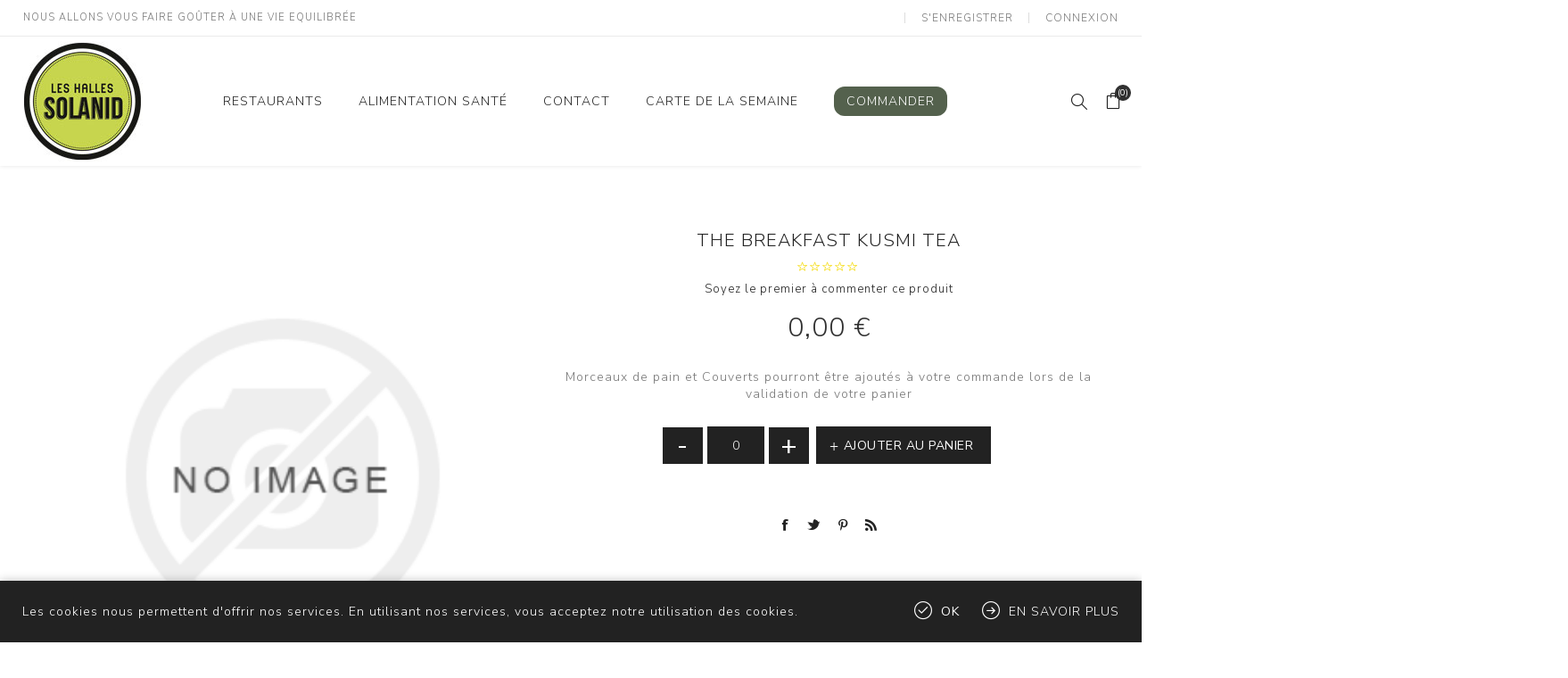

--- FILE ---
content_type: text/html; charset=utf-8
request_url: https://montpellier-bellegarde.halles-solanid.fr/the-breakfast-kusmi-tea-2
body_size: 48751
content:
<!DOCTYPE html><html lang=fr class=html-product-details-page><head><title>THE BREAKFAST KUSMI TEA. Les Halles Solanid</title><meta charset=UTF-8><meta name=description content=""><meta name=keywords content=""><meta name=generator content=nopCommerce><meta name=viewport content="width=device-width, initial-scale=1.0, user-scalable=0, minimum-scale=1.0, maximum-scale=1.0"><link rel=preload as=font href=/Themes/Avenue/Content/fonts/avenue_font.woff crossorigin><link href="https://fonts.googleapis.com/css?family=Nunito+Sans:300,400,800&amp;subset=latin-ext&amp;display=swap" rel=stylesheet><meta property=og:type content=product><meta property=og:title content="THE BREAKFAST KUSMI TEA"><meta property=og:description content=""><meta property=og:image content=https://montpellier-bellegarde.halles-solanid.fr/images/thumbs/default-image_750.png><meta property=og:image:url content=https://montpellier-bellegarde.halles-solanid.fr/images/thumbs/default-image_750.png><meta property=og:url content=https://montpellier-bellegarde.halles-solanid.fr/the-breakfast-kusmi-tea-2><meta property=og:site_name content="ASR Bellegarde"><meta property=twitter:card content=summary><meta property=twitter:site content="ASR Bellegarde"><meta property=twitter:title content="THE BREAKFAST KUSMI TEA"><meta property=twitter:description content=""><meta property=twitter:image content=https://montpellier-bellegarde.halles-solanid.fr/images/thumbs/default-image_750.png><meta property=twitter:url content=https://montpellier-bellegarde.halles-solanid.fr/the-breakfast-kusmi-tea-2><style>.product-details-page .full-description{display:none}.product-details-page .ui-tabs .full-description{display:block}.product-details-page .tabhead-full-description{display:none}.product-details-page .product-no-reviews,.product-details-page .product-review-links{display:none}</style><link href=/Themes/Avenue/Content/css/styles.css rel=stylesheet><link href=/Themes/Avenue/Content/css/footable.css rel=stylesheet><link href=/Themes/Avenue/Content/css/mobile.css rel=stylesheet><link href=/Themes/Avenue/Content/css/480.css rel=stylesheet><link href=/Themes/Avenue/Content/css/768.css rel=stylesheet><link href=/Themes/Avenue/Content/css/1024.css rel=stylesheet><link href=/Themes/Avenue/Content/css/1200.css rel=stylesheet><link href=/Themes/Avenue/Content/css/1500.css rel=stylesheet><link href=/Themes/Avenue/Content/css/msie.css rel=stylesheet><link href=/Plugins/SevenSpikes.Core/Styles/perfect-scrollbar.min.css rel=stylesheet><link href=/Plugins/SevenSpikes.Nop.Plugins.CloudZoom/Themes/Avenue/Content/cloud-zoom/CloudZoom.css rel=stylesheet><link href=/Plugins/SevenSpikes.Nop.Plugins.CloudZoom/Styles/carousel/slick-slider-1.6.0.css rel=stylesheet><link href=/Plugins/SevenSpikes.Nop.Plugins.CloudZoom/Themes/Avenue/Content/carousel/carousel.css rel=stylesheet><link href=/lib_npm/magnific-popup/magnific-popup.css rel=stylesheet><link href=/Plugins/SevenSpikes.Nop.Plugins.NopQuickTabs/Themes/Avenue/Content/QuickTabs.css rel=stylesheet><link href=/Plugins/SevenSpikes.Nop.Plugins.JCarousel/Styles/slick.css rel=stylesheet><link href=/Plugins/SevenSpikes.Nop.Plugins.JCarousel/Themes/Avenue/Content/JCarousel.css rel=stylesheet><link href=/Plugins/SevenSpikes.Nop.Plugins.MegaMenu/Themes/Avenue/Content/MegaMenu.css rel=stylesheet><link href=/Plugins/SevenSpikes.Nop.Plugins.InstantSearch/Themes/Avenue/Content/InstantSearch.css rel=stylesheet><link href=/Plugins/SevenSpikes.Nop.Plugins.ProductRibbons/Styles/Ribbons.common.css rel=stylesheet><link href=/Plugins/SevenSpikes.Nop.Plugins.ProductRibbons/Themes/Avenue/Content/Ribbons.css rel=stylesheet><link href=/Plugins/SevenSpikes.Nop.Plugins.QuickView/Themes/Avenue/Content/QuickView.css rel=stylesheet><link href=/lib_npm/fine-uploader/fine-uploader/fine-uploader.min.css rel=stylesheet><link href="/Themes/Avenue/Content/css/theme.custom-4.css?v=28" rel=stylesheet><link rel=canonical href=https://montpellier-bellegarde.halles-solanid.fr/the-breakfast-kusmi-tea-2><link rel="shortcut icon" href=/icons/icons_0/favicon.ico><body class=product-details-page-body><div class=ajax-loading-block-window style=display:none></div><div id=dialog-notifications-success title=Notification style=display:none></div><div id=dialog-notifications-error title=Erreur style=display:none></div><div id=dialog-notifications-warning title=Attention style=display:none></div><div id=bar-notification class=bar-notification-container data-close=Fermer></div><!--[if lte IE 8]><div style=clear:both;height:59px;text-align:center;position:relative><a href=http://www.microsoft.com/windows/internet-explorer/default.aspx target=_blank> <img src=/Themes/Avenue/Content/img/ie_warning.jpg height=42 width=820 alt="You are using an outdated browser. For a faster, safer browsing experience, upgrade for free today."> </a></div><![endif]--><div class="master-wrapper-page standard-gallery"><div class=overlayOffCanvas></div><div class=header-wrapper><div class=header><div class=header-upper><div class=header-text><span>NOUS ALLONS VOUS FAIRE GOÛTER À UNE VIE EQUILIBRÉE</span></div><div class="profile-links responsive-nav-content"><div class=responsive-nav-head><span class=text>Profil</span> <span class="button close-links"></span></div><div class=responsive-nav-body><div class=header-links><ul><li><a href="/register?returnUrl=%2Fthe-breakfast-kusmi-tea-2" class=ico-register>S'enregistrer</a><li><a href="/login?returnUrl=%2Fthe-breakfast-kusmi-tea-2" class=ico-login>Connexion</a><li id=topcartlink><a href=/cart class=ico-cart> <span class=cart-label>Panier</span> <span class="cart-qty counter">(0)</span> </a></ul></div><div class=header-selects></div></div></div></div><div class=header-lower><div class=header-lower-inner><div class="header-logo-wrapper table-cell"><div class="nav-button menu-button"><span class=trigger title=Menu></span></div><div class=header-logo><a href="/" class=logo> <img alt="ASR Bellegarde" src=https://montpellier-st-roch.halles-solanid.fr/images/thumbs/0005076_Logo-LHS-quadri-135x135.jpeg></a></div></div><div class="header-menu table-cell responsive-nav-content"><div class=responsive-nav-head><span class=text>Menu</span> <span class="button close-menu"></span></div><ul class=mega-menu data-isrtlenabled=false data-enableclickfordropdown=false><li class=has-sublist><a href=https://halles-solanid.fr/nous-trouver-2 class=with-subcategories title=Restaurants><span> Restaurants</span></a> <button class="trigger plus-button"></button><div class=sublist-wrap><div class="responsive-nav-head back-button"><span class=text><button>Back</button></span></div><ul class=sublist><li><a href=https://montpellier-st-roch.halles-solanid.fr title="Montpellier Gare St Roch"><span> Montpellier Gare St Roch</span></a><li><a href=https://montpellier-decathlon.halles-solanid.fr title="Montpellier Décathlon Odysseum"><span> Montpellier D&#xE9;cathlon Odysseum</span></a><li><a href=https://montpellier-millenaire.halles-solanid.fr title="Montpellier Millénaire"><span> Montpellier Mill&#xE9;naire</span></a><li><a href=https://perpignan.halles-solanid.fr title="Perpignan Gare"><span> Perpignan Gare</span></a><li><a href="https://lodeve.halles-solanid.fr/" title=Lodève><span> Lod&#xE8;ve</span></a></ul></div><li class=has-sublist><a href=/notre-savoir-faire class=with-subcategories title="Alimentation Santé"><span> Alimentation Sant&#xE9;</span></a> <button class="trigger plus-button"></button><div class=sublist-wrap><div class="responsive-nav-head back-button"><span class=text><button>Back</button></span></div><ul class=sublist><li><a href=/notre-histoire-2 title="Notre Histoire"><span> Notre Histoire</span></a><li><a href=/notre-savoir-faire title="Alimentation Santé"><span> Alimentation Sant&#xE9;</span></a><li><a href=/charte-alimentation-sante title="Charte Alimentation Santé"><span> Charte Alimentation Sant&#xE9;</span></a><li><a href=/nos-valeurs title="Nos Valeurs"><span> Nos Valeurs</span></a></ul></div><li><a href=/contactus title=Contact><span> Contact</span></a><li><a href=/carte-de-la-semaine title="Carte de la semaine"><span> Carte de la semaine</span></a><li class=orderButton><a href=/carte-de-la-semaine title=Commander><span> Commander</span></a></ul><div class=menu-title><span>Menu</span></div><ul class=mega-menu-responsive><li class=has-sublist><a href=https://halles-solanid.fr/nous-trouver-2 class=with-subcategories title=Restaurants><span> Restaurants</span></a> <button class="trigger plus-button"></button><div class=sublist-wrap><div class="responsive-nav-head back-button"><span class=text><button>Back</button></span></div><ul class=sublist><li><a href=https://montpellier-st-roch.halles-solanid.fr title="Montpellier Gare St Roch"><span> Montpellier Gare St Roch</span></a><li><a href=https://montpellier-decathlon.halles-solanid.fr title="Montpellier Décathlon Odysseum"><span> Montpellier D&#xE9;cathlon Odysseum</span></a><li><a href=https://montpellier-millenaire.halles-solanid.fr title="Montpellier Millénaire"><span> Montpellier Mill&#xE9;naire</span></a><li><a href=https://perpignan.halles-solanid.fr title="Perpignan Gare"><span> Perpignan Gare</span></a><li><a href="https://lodeve.halles-solanid.fr/" title=Lodève><span> Lod&#xE8;ve</span></a></ul></div><li class=has-sublist><a href=/notre-savoir-faire class=with-subcategories title="Alimentation Santé"><span> Alimentation Sant&#xE9;</span></a> <button class="trigger plus-button"></button><div class=sublist-wrap><div class="responsive-nav-head back-button"><span class=text><button>Back</button></span></div><ul class=sublist><li><a href=/notre-histoire-2 title="Notre Histoire"><span> Notre Histoire</span></a><li><a href=/notre-savoir-faire title="Alimentation Santé"><span> Alimentation Sant&#xE9;</span></a><li><a href=/charte-alimentation-sante title="Charte Alimentation Santé"><span> Charte Alimentation Sant&#xE9;</span></a><li><a href=/nos-valeurs title="Nos Valeurs"><span> Nos Valeurs</span></a></ul></div><li><a href=/contactus title=Contact><span> Contact</span></a><li><a href=/carte-de-la-semaine title="Carte de la semaine"><span> Carte de la semaine</span></a><li class=orderButton><a href=/carte-de-la-semaine title=Commander><span> Commander</span></a></ul></div><div class="responsive-nav-wrapper table-cell"><div class="nav-button search-button"><span class=trigger title=Rechercher></span></div><div class="nav-button personal-button"><span class=trigger title=Profil></span></div><div class="nav-button cart-button"><a class=trigger title=Panier href=/cart><span class="counter cart-qty">(0)</span></a></div></div></div></div><div class="search-box store-search-box responsive-nav-content"><div class=responsive-nav-head><span class=text>Rechercher</span> <span class="button close-search"></span></div><div class=responsive-nav-body><form method=get class=search-form id=small-search-box-form action=/search><input type=text class=search-box-text id=small-searchterms autocomplete=off name=q placeholder=Rechercher... aria-label=Rechercher...> <input type=hidden class=instantSearchResourceElement data-highlightfirstfoundelement=true data-minkeywordlength=3 data-defaultproductsortoption=5 data-instantsearchurl=/instantSearchFor data-searchpageurl=/search data-searchinproductdescriptions=true data-numberofvisibleproducts=2> <button type=submit class="button-1 search-box-button">Rechercher</button></form></div></div><div class="flyout-cart responsive-nav-content"><div class=responsive-nav-head><span class=text>Panier</span> <span class="button close-cart"></span></div><div class=responsive-nav-body><div id=flyout-cart data-removeitemfromcarturl=/AvenueTheme/RemoveItemFromCart data-flyoutcarturl=/AvenueTheme/FlyoutShoppingCart><div class=mini-shopping-cart><div class=count>Votre panier est vide.</div></div></div></div></div></div></div><div class=master-wrapper-content><div id=product-ribbon-info data-productid=2125 data-productboxselector=".product-item, .item-holder" data-productboxpicturecontainerselector=".picture, .item-picture" data-productpagepicturesparentcontainerselector=.product-essential data-productpagebugpicturecontainerselector=.picture data-retrieveproductribbonsurl=/RetrieveProductRibbons></div><div class=quickViewData data-productselector=.product-item data-productselectorchild=".buttons .wrap" data-retrievequickviewurl=/quickviewdata data-quickviewbuttontext=DÉTAILS data-quickviewbuttontitle=DÉTAILS data-isquickviewpopupdraggable=False data-enablequickviewpopupoverlay=True data-accordionpanelsheightstyle=content data-getquickviewbuttonroute=/getquickviewbutton></div><div class=master-column-wrapper><div class=center-1><div class="page product-details-page"><div class=page-body><form method=post id=product-details-form action=/the-breakfast-kusmi-tea-2><div itemscope itemtype=http://schema.org/Product><meta itemprop=name content="THE BREAKFAST KUSMI TEA"><meta itemprop=sku content=THE15><meta itemprop=gtin><meta itemprop=mpn content=""><meta itemprop=description content=""><meta itemprop=image content=https://montpellier-bellegarde.halles-solanid.fr/images/thumbs/default-image_750.png><div itemprop=offers itemscope itemtype=http://schema.org/Offer><meta itemprop=url content=https://montpellier-bellegarde.halles-solanid.fr/the-breakfast-kusmi-tea-2><meta itemprop=price content=0.00><meta itemprop=priceCurrency content=EUR><meta itemprop=priceValidUntil><meta itemprop=availability content=http://schema.org/OutOfStock></div><div itemprop=review itemscope itemtype=http://schema.org/Review><meta itemprop=author content=ALL><meta itemprop=url content=/productreviews/2125></div></div><div data-productid=2125><div class=product-essential><input type=hidden class=cloudZoomPictureThumbnailsInCarouselData data-vertical=true data-numvisible=4 data-numscrollable=5 data-enable-slider-arrows=true data-enable-slider-dots=false data-size=0 data-rtl=false data-responsive-breakpoints-for-thumbnails="[{&#34;breakpoint&#34;:1501,&#34;settings&#34;:{&#34;slidesToShow&#34;:4,&#34;slidesToScroll&#34;:4,&#34;arrows&#34;:false,&#34;dots&#34;:true,&#34;vertical&#34;:false}},{&#34;breakpoint&#34;:769,&#34;settings&#34;:{&#34;slidesToShow&#34;:4,&#34;slidesToScroll&#34;:4,&#34;arrows&#34;:false,&#34;dots&#34;:true,&#34;vertical&#34;:false}}]" data-magnificpopup-counter="%curr% de %total%" data-magnificpopup-prev="Précédent (Flèche gauche)" data-magnificpopup-next="Suivant (Flèche droite)" data-magnificpopup-close="Fermer (esc)" data-magnificpopup-loading="Chargement ..."> <input type=hidden class=cloudZoomAdjustPictureOnProductAttributeValueChange data-productid=2125 data-isintegratedbywidget=true> <input type=hidden class=cloudZoomEnableClickToZoom><div class="gallery sevenspikes-cloudzoom-gallery"><div class=picture-wrapper><div class=picture id=sevenspikes-cloud-zoom data-zoomwindowelementid="" data-selectoroftheparentelementofthecloudzoomwindow="" data-defaultimagecontainerselector=".product-essential .gallery" data-zoom-window-width=500 data-zoom-window-height=500><a href=https://montpellier-bellegarde.halles-solanid.fr/images/default-image.png data-full-image-url=https://montpellier-bellegarde.halles-solanid.fr/images/default-image.png class=picture-link id=zoom1> <img src=https://montpellier-bellegarde.halles-solanid.fr/images/thumbs/default-image_750.png alt="Image de THE BREAKFAST KUSMI TEA" class=cloudzoom id=cloudZoomImage itemprop=image data-cloudzoom="appendSelector: '.picture-wrapper', zoomPosition: 'inside', zoomOffsetX: 0, captionPosition: 'bottom', tintOpacity: 0, zoomWidth: 500, zoomHeight: 500, easing: 3, touchStartDelay: true, zoomFlyOut: false, disableZoom: 'auto'"> </a></div></div></div><div class=overview><div class=product-name><h1><span>THE BREAKFAST KUSMI TEA</span></h1><div class=product-reviews-overview><div class=rating-box><div class=rating-icons><div class=rating style=width:0%></div></div></div><div class=product-no-reviews><a href=/productreviews/2125>Soyez le premier à commenter ce produit</a></div></div><div class=prices><div class=product-price><span id=price-value-2125 class=price-value-2125> 0,00 € </span></div></div></div><div><span>Morceaux de pain et Couverts pourront &#xEA;tre ajout&#xE9;s &#xE0; votre commande lors de la validation de votre panier</span></div><div class=cart-buttons-wrapper><div class=add-to-cart><div class=add-to-cart-panel><script>const addToCart=(n,t)=>{$.ajax({cache:!1,url:n,data:$(t).serialize(),type:"POST",success:n=>{AjaxCart.success_process(n),n.success===!0&&(location.href=`${window.location.origin}/carte-de-la-semaine`)},complete:AjaxCart.resetLoadWaiting,error:AjaxCart.ajaxFailure})},customAddToCart=()=>{addToCart("/addproducttocart/details/2125/1","#product-details-form")}</script><script>function upQuantity(n){$("#product_enteredQuantity_"+n).val(function(n,t){return parseInt(t,10)+1})}function downQuantity(n){var t=$("#product_enteredQuantity_"+n).val();$("#product_enteredQuantity_"+n).val(t-1)}</script><button class=quantity-button id=remove onclick=downQuantity(2125) type=button>-</button> <input style=margin-bottom:28px id=product_enteredQuantity_2125 class=qty-input type=text type=text aria-label="Entrez une quantité" data-val=true data-val-required="The Quantité field is required." name=addtocart_2125.EnteredQuantity value=0> <button style=margin-top:28px;margin-right:4px class=quantity-button id=add onclick=upQuantity(2125) type=button>+</button><style>.quantity-button{background-color:#222;width:45px;font-size:30px;cursor:pointer;color:#fff;transition:all .2s ease}</style><button style=margin-bottom:28px type=button id=add-to-cart-button-2125 class="button-1 add-to-cart-button" data-productid=2125 onclick=customAddToCart()><span>Ajouter au panier</span></button></div></div><div class=overview-buttons></div></div><div class=product-share><label>Social</label><ul class=.product-share-list><li class="share-item facebook"><a class=share-link href="javascript:openShareWindow(&#34;https://www.facebook.com/sharer.php?u=https://montpellier-bellegarde.halles-solanid.fr/the-breakfast-kusmi-tea-2&#34;)"></a><li class="share-item twitter"><a class=share-link href="javascript:openShareWindow(&#34;https://twitter.com/share?url=https://montpellier-bellegarde.halles-solanid.fr/the-breakfast-kusmi-tea-2&#34;)"></a><li class="share-item pinterest"><a class=share-link href="javascript:void function(){var n=document.createElement(&#34;script&#34;);n.setAttribute(&#34;type&#34;,&#34;text/javascript&#34;);n.setAttribute(&#34;charset&#34;,&#34;UTF-8&#34;);n.setAttribute(&#34;src&#34;,&#34;https://assets.pinterest.com/js/pinmarklet.js?r=&#34;+Math.random()*99999999);document.body.appendChild(n)}()"></a><li class="share-item rss"><a class=share-link href=#></a></ul></div></div></div><div id=quickTabs class=productTabs data-ajaxenabled=false data-productreviewsaddnewurl=/ProductTab/ProductReviewsTabAddNew/2125 data-productcontactusurl=/ProductTab/ProductContactUsTabAddNew/2125 data-couldnotloadtaberrormessage="Couldn't load this tab."><div class=productTabs-header><ul><li><a href=#quickTab-3>Valeurs nutritionnelles</a><li><a href=#quickTab-4>Caract&#xE9;ristiques</a><li><a href=#quickTab-5>R&#xE9;gimes alimentaires</a><li><a href=#quickTab-reviews>Avis</a></ul></div><div class=productTabs-body><div id=quickTab-3><div class=custom-tab><p><script src=https://code.jquery.com/jquery-3.6.0.min.js></script><script>function convertString(n){return n===null?"":n}const getUnit=n=>n==="Poids net"?"kg":n==="Prix au kg"?"€":n==="Energie"?"kcal":"";$.ajax({method:"get",url:window.location.origin+"/QuickTabAttributes/GetQuickTabAttributes",data:{productId:parseInt($("#product-ribbon-info").attr("data-productid")),groupId:3}}).done(function(n){Object.keys(n).forEach(t=>{if(t==="nutritionnalLabel"){$("#ingredient-label-nutri").text(convertString(n[t]));return}$("#results-nutri-values").append(`<tr class="odd"><td class="spec-name">${t}</td><td class="spec-value">${convertString(n[t])} ${getUnit(t)}</td></tr>`)})})</script><div class=product-specs-box><table class=data-table><tbody id=results-nutri-values></table><div id=ingredient-label-nutri style=margin-top:20px></div></div></div></div><div id=quickTab-4><div class=custom-tab><p><script src=https://code.jquery.com/jquery-3.6.0.min.js></script><script>function convertString(n){return n===null?"":n}var suffixCaracs="",euroKeys="Prix au kg",kgkeys="Poids net",dlckeys="DLC",productIngredientLabel="",caracLabel="nutritionnalLabel";$.ajax({method:"get",url:window.location.origin+"/QuickTabAttributes/GetQuickTabAttributes",data:{productId:parseInt($("#product-ribbon-info").attr("data-productid")),groupId:2}}).done(function(n){for(const t in n)t!=="Logo"&&(kgkeys===t&&(suffixCaracs="kg"),euroKeys===t&&(suffixCaracs="€"),caracLabel===t?(productIngredientLabel="*Produits issus de l'agriculture biologique",$("#ingredient-label-carac").text(productIngredientLabel)):t!==dlckeys?$("#results-2").append('<tr class="odd"><td class="spec-name">'+t+'<\/td><td class="spec-value">'+convertString(n[t])+" "+suffixCaracs+"<\/td><\/tr>"):$("#results-2").append('<tr class="odd"><td class="spec-name">'+t+'<\/td><td class="spec-value">J+'+convertString(n[t])+"<\/td><\/tr>"))})</script><div class=product-specs-box><table class=data-table><tbody id=results-2></table><div id=ingredient-label-carac style=margin-top:20px></div></div></div></div><div id=quickTab-5><div class=custom-tab><p><script src=https://code.jquery.com/jquery-3.6.0.min.js></script><script>$.ajax({method:"get",url:window.location.origin+"/QuickTabAttributes/GetTagByProductId",data:{productId:parseInt($("#product-ribbon-info").attr("data-productid"))}}).done(function(n){for(var t=0;t<n.length;t++)$("#results-tag").append(n[t]),t!==n.length-1&&$("#results-tag").append(", ")})</script><div id=results-tag></div></div></div><div id=quickTab-reviews><div id=updateTargetId class=product-reviews-page><div class=write-review id=review-form><button type=button class=write-review-button> Laissez un avis </button><div class=review-form><div class=form-wrapper><div class="message-error validation-summary-errors"><ul><li>Seuls les utilisateurs enregistr&#xE9;s peuvent saisir des avis</ul></div><div class=fieldset><div class=form-fields><div class=inputs><input class=review-title placeholder="Titre de l'avis" type=text id=AddProductReview_Title name=AddProductReview.Title disabled> <span class=required>*</span> <span class=field-validation-valid data-valmsg-for=AddProductReview.Title data-valmsg-replace=true></span></div><div class=inputs><textarea class=review-text placeholder="Texte de l'avis" id=AddProductReview_ReviewText name=AddProductReview.ReviewText disabled></textarea> <span class=required>*</span> <span class=field-validation-valid data-valmsg-for=AddProductReview.ReviewText data-valmsg-replace=true></span></div><div class=review-rating><label for=AddProductReview_Rating>Note:</label><div class=rating-options><input value=1 value=1 type=radio type=radio id=addproductrating_1 aria-label=Mauvais data-val=true data-val-required="The Note field is required." name=AddProductReview.Rating> <label for=addproductrating_1>1</label> <input value=2 value=2 type=radio type=radio id=addproductrating_2 aria-label=Mauvais name=AddProductReview.Rating> <label for=addproductrating_2>2</label> <input value=3 value=3 type=radio type=radio id=addproductrating_3 aria-label="Pas mauvais mais pas excellent" name=AddProductReview.Rating> <label for=addproductrating_3>3</label> <input value=4 value=4 type=radio type=radio id=addproductrating_4 aria-label=Bon name=AddProductReview.Rating> <label for=addproductrating_4>4</label> <input value=5 value=5 type=radio type=radio id=addproductrating_5 aria-label=Excellent checked name=AddProductReview.Rating> <label for=addproductrating_5>5</label></div></div></div></div><div class=buttons><button type=button id=add-review disabled name=add-review class="button-1 write-product-review-button">Envoyer votre avis</button></div></div></div></div></div></div></div></div><div class=product-collateral></div></div><input name=__RequestVerificationToken type=hidden value=CfDJ8KVpFlRKmUFCub3VV0Q2sVB3XZXtUuW1QkWTNEjD37s6-BZgkTRIJgHW3BdoRKpAN2a5xcroMHlosskvR_10OT3sJd5lJ5KH7PPWzTD1tF-nstucDaCBAalHdfIptoPEaW81gTEioH2rlLIqD_y2L94></form><div id=jcarousel-5-72 class=jCarouselMainWrapper><div class="nop-jcarousel product-grid"><div class="title carousel-title"><strong>Dans la m&#xEA;me cat&#xE9;gorie</strong></div><div class="slick-carousel item-grid" data-slick="{&#34;rtl&#34;:false,&#34;infinite&#34;:true,&#34;slidesToScroll&#34;:1,&#34;dots&#34;:false,&#34;speed&#34;:0,&#34;autoplay&#34;:false,&#34;autoplaySpeed&#34;:0,&#34;arrows&#34;:true,&#34;appendArrows&#34;:&#34;#jcarousel-5-72 .slick-carousel.item-grid&#34;,&#34;cssEase&#34;:&#34;linear&#34;,&#34;respondTo&#34;:&#34;slider&#34;,&#34;edgeFriction&#34;:0.05,&#34;initialSlide&#34;:0,&#34;pauseOnHover&#34;:true,&#34;draggable&#34;:false,&#34;prevArrow&#34;:&#34;&lt;button type=\&#34;button\&#34; data-role=\&#34;none\&#34; class=\&#34;slick-prev\&#34; aria-label=\&#34;Previous\&#34; tabindex=\&#34;0\&#34; role=\&#34;button\&#34;>Previous&lt;/button>&#34;,&#34;nextArrow&#34;:&#34;&lt;button type=\&#34;button\&#34; data-role=\&#34;none\&#34; class=\&#34;slick-next\&#34; aria-label=\&#34;Next\&#34; tabindex=\&#34;0\&#34; role=\&#34;button\&#34;>Next&lt;/button>&#34;,&#34;responsive&#34;:[{&#34;breakpoint&#34;:10000,&#34;settings&#34;:{&#34;slidesToShow&#34;:5}},{&#34;breakpoint&#34;:1424,&#34;settings&#34;:{&#34;slidesToShow&#34;:4,&#34;arrows&#34;:true,&#34;dots&#34;:false}},{&#34;breakpoint&#34;:984,&#34;settings&#34;:{&#34;slidesToShow&#34;:3,&#34;arrows&#34;:false,&#34;dots&#34;:true}},{&#34;breakpoint&#34;:470,&#34;settings&#34;:{&#34;slidesToShow&#34;:2,&#34;arrows&#34;:false,&#34;dots&#34;:true}}],&#34;lazyLoad&#34;:&#34;ondemand&#34;}" data-numberofvisibleitems=5><div class=carousel-item><div class=item-box><div class=product-item data-productid=1310><div class=picture><a href=/cafe-3 title="Agrandir l'image de CAFE"> <img src="[data-uri]" data-lazyloadsrc=https://montpellier-bellegarde.halles-solanid.fr/images/thumbs/default-image_400.png alt="Image de CAFE" title="Agrandir l'image de CAFE" class=picture-img> </a></div><div class=details><h2 class=product-title><a href=/cafe-3>CAFE</a></h2><div class=rating-box title="0 commentaire(s)"><div class=rating-icons><div class=rating style=width:0%></div></div></div><div class=description><p></div><div class=prices><span class="price actual-price">1,70 &#x20AC;</span></div></div><div class=buttons><a class=dummy-link href=/cafe-3 title="Agrandir l'image de CAFE"></a><div class=wrap><button type=button class="button-2 product-box-add-to-cart-button" title="Ajouter au panier" onclick="return AjaxCart.addproducttocart_catalog(&#34;/addproducttocart/catalog/1310/1/1&#34;),!1">Ajouter au panier</button></div></div></div></div></div><div class=carousel-item><div class=item-box><div class=product-item data-productid=1311><div class=picture><a href=/cafe-double-3 title="Agrandir l'image de CAFE DOUBLE"> <img src="[data-uri]" data-lazyloadsrc=https://montpellier-bellegarde.halles-solanid.fr/images/thumbs/default-image_400.png alt="Image de CAFE DOUBLE" title="Agrandir l'image de CAFE DOUBLE" class=picture-img> </a></div><div class=details><h2 class=product-title><a href=/cafe-double-3>CAFE DOUBLE</a></h2><div class=rating-box title="0 commentaire(s)"><div class=rating-icons><div class=rating style=width:0%></div></div></div><div class=description><p></div><div class=prices><span class="price actual-price">2,90 &#x20AC;</span></div></div><div class=buttons><a class=dummy-link href=/cafe-double-3 title="Agrandir l'image de CAFE DOUBLE"></a><div class=wrap><button type=button class="button-2 product-box-add-to-cart-button" title="Ajouter au panier" onclick="return AjaxCart.addproducttocart_catalog(&#34;/addproducttocart/catalog/1311/1/1&#34;),!1">Ajouter au panier</button></div></div></div></div></div><div class=carousel-item><div class=item-box><div class=product-item data-productid=1314><div class=picture><a href=/chocolat-chaud-grand-3 title="Agrandir l'image de CHOCOLAT CHAUD GRAND"> <img src="[data-uri]" data-lazyloadsrc=https://montpellier-bellegarde.halles-solanid.fr/images/thumbs/default-image_400.png alt="Image de CHOCOLAT CHAUD GRAND" title="Agrandir l'image de CHOCOLAT CHAUD GRAND" class=picture-img> </a></div><div class=details><h2 class=product-title><a href=/chocolat-chaud-grand-3>CHOCOLAT CHAUD GRAND</a></h2><div class=rating-box title="0 commentaire(s)"><div class=rating-icons><div class=rating style=width:0%></div></div></div><div class=description><p></div><div class=prices><span class="price actual-price">3,90 &#x20AC;</span></div></div><div class=buttons><a class=dummy-link href=/chocolat-chaud-grand-3 title="Agrandir l'image de CHOCOLAT CHAUD GRAND"></a><div class=wrap><button type=button class="button-2 product-box-add-to-cart-button" title="Ajouter au panier" onclick="return AjaxCart.addproducttocart_catalog(&#34;/addproducttocart/catalog/1314/1/1&#34;),!1">Ajouter au panier</button></div></div></div></div></div><div class=carousel-item><div class=item-box><div class=product-item data-productid=1313><div class=picture><a href=/chocolat-chaud-petit-3 title="Agrandir l'image de CHOCOLAT CHAUD PETIT"> <img src="[data-uri]" data-lazyloadsrc=https://montpellier-bellegarde.halles-solanid.fr/images/thumbs/default-image_400.png alt="Image de CHOCOLAT CHAUD PETIT" title="Agrandir l'image de CHOCOLAT CHAUD PETIT" class=picture-img> </a></div><div class=details><h2 class=product-title><a href=/chocolat-chaud-petit-3>CHOCOLAT CHAUD PETIT</a></h2><div class=rating-box title="0 commentaire(s)"><div class=rating-icons><div class=rating style=width:0%></div></div></div><div class=description><p></div><div class=prices><span class="price actual-price">2,90 &#x20AC;</span></div></div><div class=buttons><a class=dummy-link href=/chocolat-chaud-petit-3 title="Agrandir l'image de CHOCOLAT CHAUD PETIT"></a><div class=wrap><button type=button class="button-2 product-box-add-to-cart-button" title="Ajouter au panier" onclick="return AjaxCart.addproducttocart_catalog(&#34;/addproducttocart/catalog/1313/1/1&#34;),!1">Ajouter au panier</button></div></div></div></div></div><div class=carousel-item><div class=item-box><div class=product-item data-productid=2127><div class=picture><a href=/infusion-bien-etre-be-cool-kusmi-tea-2 title="Agrandir l'image de INFUSION BIEN ETRE BE COOL KUSMI TEA"> <img src="[data-uri]" data-lazyloadsrc=https://montpellier-bellegarde.halles-solanid.fr/images/thumbs/default-image_400.png alt="Image de INFUSION BIEN ETRE BE COOL KUSMI TEA" title="Agrandir l'image de INFUSION BIEN ETRE BE COOL KUSMI TEA" class=picture-img> </a></div><div class=details><h2 class=product-title><a href=/infusion-bien-etre-be-cool-kusmi-tea-2>INFUSION BIEN ETRE BE COOL KUSMI TEA</a></h2><div class=rating-box title="0 commentaire(s)"><div class=rating-icons><div class=rating style=width:0%></div></div></div><div class=description><p></div><div class=prices><span class="price actual-price">2,30 &#x20AC;</span></div></div><div class=buttons><a class=dummy-link href=/infusion-bien-etre-be-cool-kusmi-tea-2 title="Agrandir l'image de INFUSION BIEN ETRE BE COOL KUSMI TEA"></a><div class=wrap><button type=button class="button-2 product-box-add-to-cart-button" title="Ajouter au panier" onclick="return AjaxCart.addproducttocart_catalog(&#34;/addproducttocart/catalog/2127/1/1&#34;),!1">Ajouter au panier</button></div></div></div></div></div><div class=carousel-item><div class=item-box><div class=product-item data-productid=2126><div class=picture><a href=/infusion-bien-etre-feel-zen-kusmi-tea-2 title="Agrandir l'image de INFUSION BIEN ETRE FEEL ZEN KUSMI TEA"> <img src="[data-uri]" data-lazyloadsrc=https://montpellier-bellegarde.halles-solanid.fr/images/thumbs/default-image_400.png alt="Image de INFUSION BIEN ETRE FEEL ZEN KUSMI TEA" title="Agrandir l'image de INFUSION BIEN ETRE FEEL ZEN KUSMI TEA" class=picture-img> </a></div><div class=details><h2 class=product-title><a href=/infusion-bien-etre-feel-zen-kusmi-tea-2>INFUSION BIEN ETRE FEEL ZEN KUSMI TEA</a></h2><div class=rating-box title="0 commentaire(s)"><div class=rating-icons><div class=rating style=width:0%></div></div></div><div class=description><p></div><div class=prices><span class="price actual-price">2,30 &#x20AC;</span></div></div><div class=buttons><a class=dummy-link href=/infusion-bien-etre-feel-zen-kusmi-tea-2 title="Agrandir l'image de INFUSION BIEN ETRE FEEL ZEN KUSMI TEA"></a><div class=wrap><button type=button class="button-2 product-box-add-to-cart-button" title="Ajouter au panier" onclick="return AjaxCart.addproducttocart_catalog(&#34;/addproducttocart/catalog/2126/1/1&#34;),!1">Ajouter au panier</button></div></div></div></div></div><div class=carousel-item><div class=item-box><div class=product-item data-productid=1469><div class=picture><a href=/infusion-classic-2 title="Agrandir l'image de INFUSION CLASSIC"> <img src="[data-uri]" data-lazyloadsrc=https://montpellier-bellegarde.halles-solanid.fr/images/thumbs/default-image_400.png alt="Image de INFUSION CLASSIC" title="Agrandir l'image de INFUSION CLASSIC" class=picture-img> </a></div><div class=details><h2 class=product-title><a href=/infusion-classic-2>INFUSION CLASSIC</a></h2><div class=rating-box title="0 commentaire(s)"><div class=rating-icons><div class=rating style=width:0%></div></div></div><div class=description><p></div><div class=prices><span class="price actual-price">2,30 &#x20AC;</span></div></div><div class=buttons><a class=dummy-link href=/infusion-classic-2 title="Agrandir l'image de INFUSION CLASSIC"></a><div class=wrap><button type=button class="button-2 product-box-add-to-cart-button" title="Ajouter au panier" onclick="return AjaxCart.addproducttocart_catalog(&#34;/addproducttocart/catalog/1469/1/1&#34;),!1">Ajouter au panier</button></div></div></div></div></div><div class=carousel-item><div class=item-box><div class=product-item data-productid=1472><div class=picture><a href=/infusion-defense-naturelle-2 title="Agrandir l'image de INFUSION DEFENSE NATURELLE"> <img src="[data-uri]" data-lazyloadsrc=https://montpellier-bellegarde.halles-solanid.fr/images/thumbs/default-image_400.png alt="Image de INFUSION DEFENSE NATURELLE" title="Agrandir l'image de INFUSION DEFENSE NATURELLE" class=picture-img> </a></div><div class=details><h2 class=product-title><a href=/infusion-defense-naturelle-2>INFUSION DEFENSE NATURELLE</a></h2><div class=rating-box title="0 commentaire(s)"><div class=rating-icons><div class=rating style=width:0%></div></div></div><div class=description><p></div><div class=prices><span class="price actual-price">2,30 &#x20AC;</span></div></div><div class=buttons><a class=dummy-link href=/infusion-defense-naturelle-2 title="Agrandir l'image de INFUSION DEFENSE NATURELLE"></a><div class=wrap><button type=button class="button-2 product-box-add-to-cart-button" title="Ajouter au panier" onclick="return AjaxCart.addproducttocart_catalog(&#34;/addproducttocart/catalog/1472/1/1&#34;),!1">Ajouter au panier</button></div></div></div></div></div><div class=carousel-item><div class=item-box><div class=product-item data-productid=1470><div class=picture><a href=/infusion-detox-2 title="Agrandir l'image de INFUSION DETOX"> <img src="[data-uri]" data-lazyloadsrc=https://montpellier-bellegarde.halles-solanid.fr/images/thumbs/default-image_400.png alt="Image de INFUSION DETOX" title="Agrandir l'image de INFUSION DETOX" class=picture-img> </a></div><div class=details><h2 class=product-title><a href=/infusion-detox-2>INFUSION DETOX</a></h2><div class=rating-box title="0 commentaire(s)"><div class=rating-icons><div class=rating style=width:0%></div></div></div><div class=description><p></div><div class=prices><span class="price actual-price">2,30 &#x20AC;</span></div></div><div class=buttons><a class=dummy-link href=/infusion-detox-2 title="Agrandir l'image de INFUSION DETOX"></a><div class=wrap><button type=button class="button-2 product-box-add-to-cart-button" title="Ajouter au panier" onclick="return AjaxCart.addproducttocart_catalog(&#34;/addproducttocart/catalog/1470/1/1&#34;),!1">Ajouter au panier</button></div></div></div></div></div><div class=carousel-item><div class=item-box><div class=product-item data-productid=1471><div class=picture><a href=/infusion-digestion-2 title="Agrandir l'image de INFUSION DIGESTION"> <img src="[data-uri]" data-lazyloadsrc=https://montpellier-bellegarde.halles-solanid.fr/images/thumbs/default-image_400.png alt="Image de INFUSION DIGESTION" title="Agrandir l'image de INFUSION DIGESTION" class=picture-img> </a></div><div class=details><h2 class=product-title><a href=/infusion-digestion-2>INFUSION DIGESTION</a></h2><div class=rating-box title="0 commentaire(s)"><div class=rating-icons><div class=rating style=width:0%></div></div></div><div class=description><p></div><div class=prices><span class="price actual-price">2,30 &#x20AC;</span></div></div><div class=buttons><a class=dummy-link href=/infusion-digestion-2 title="Agrandir l'image de INFUSION DIGESTION"></a><div class=wrap><button type=button class="button-2 product-box-add-to-cart-button" title="Ajouter au panier" onclick="return AjaxCart.addproducttocart_catalog(&#34;/addproducttocart/catalog/1471/1/1&#34;),!1">Ajouter au panier</button></div></div></div></div></div></div></div></div></div></div></div></div></div><style>.footer-social-buttons{text-align:center}.footer-social-buttons>ul{margin-left:0}.footer-social-buttons a::before{font-size:x-large;color:#fff}.footer-middle{display:flex;flex-wrap:wrap}.footer-middle .footer-text{width:20% !important}.footer-block-wrapper{width:75% !important;text-align:center;margin-left:2.5%;margin-right:2.5%}.footer-block-wrapper .footer-block{width:25% !important}@media(max-width:1200px){.footer-middle .footer-text{width:100% !important}.footer-block-wrapper{width:100% !important}.footer-block-wrapper .footer-block{width:unset !important}}</style><div class=footer><div class=footer-upper><div class=newsletter><div class=newsletter-subscribe id=newsletter-subscribe-block><div class=title>Newsletter</div><div class=newsletter-email><input id=newsletter-email class=newsletter-subscribe-text placeholder="Entrez votre email ici ..." aria-label="Inscrivez-vous à notre newsletter" type=email name=NewsletterEmail> <button type=button id=newsletter-subscribe-button class="button-1 newsletter-subscribe-button">Envoyer</button><div class=options><span class=subscribe> <input id=newsletter_subscribe type=radio value=newsletter_subscribe name=newsletter_block checked> <label for=newsletter_subscribe>S'abonner</label> </span> <span class=unsubscribe> <input id=newsletter_unsubscribe type=radio value=newsletter_unsubscribe name=newsletter_block> <label for=newsletter_unsubscribe>Se désinscrire</label> </span></div></div><div class=newsletter-validation><span id=subscribe-loading-progress style=display:none class=please-wait>Patientez...</span> <span class=field-validation-valid data-valmsg-for=NewsletterEmail data-valmsg-replace=true></span></div></div><div class=newsletter-result id=newsletter-result-block></div></div></div><div class=footer-middle><div class=footer-text><div class=footer-logo><img src=https://montpellier-bellegarde.halles-solanid.fr/images/thumbs/0000239_Les-halles-solanid-header-100x100-mobile.png alt=""></div><p class=text>Des plats healthy et ultra frais au format snacking. Cuisinés avec des produits de saison selon une Charte Alimentation Santé, les plats des Halles Solanid sont à la fois gourmands et équilibrés.</div><div class=footer-block-wrapper><div class=footer-block><div class=title><strong>Les Halles Solanid</strong></div><ul class=list><li><a href=/notre-savoir-faire>Notre savoir faire</a><li><a href=/notre-savoir-faire>Alimentation santé</a><li><a href=/notre-histoire-2>Notre Histoire</a><li><a href=/AcelysCore/Brochure>Télécharger la brochure</a></ul></div><div class=footer-block><div class=title><strong>Nos restaurants</strong></div><ul class=list><li><a href=/nous-trouver-2>Nos restaurants</a><li><a href=/AcelysCore/Menu>Télécharger le menu</a></ul></div><div class=footer-block><div class=title><strong>Contact</strong></div><ul class=list><li><a href=/contactus>Contactez-nous</a><li class=footer-social-buttons><ul><li><a target=_blank class=facebook href="https://fr-fr.facebook.com/LHSMontpellier/" rel="noopener noreferrer" aria-label=Facebook></a><li><a target=_blank class=instagram href="https://www.instagram.com/leshallessolanid/?hl=fr" rel="noopener noreferrer" aria-label=Instagram></a></ul><li><a href=/AcelysCore/GTC>CGV</a><li><a href=/AcelysCore/LegalNotices>Mentions légales</a></ul></div><div class=footer-block><div class=title><strong>Mon compte</strong></div><ul class=list><li><a href=/customer/info>Mon compte</a><li><a href=/cart>Panier</a><li><a href=/order/history>Mes commandes</a><li><a href=/rewardpoints/history>Mes points</a></ul></div></div></div><div class=footer-lower><div class="footer-lower-block footer-social-buttons"></div><div class="footer-lower-block footer-site-info"><div class="info footer-powered-by">Powered by <a href="https://www.nopcommerce.com/">nopCommerce</a></div><div class="info footer-disclaimer">Copyright © 2026 ASR Bellegarde. Tous droits réservés.</div></div><div class="footer-lower-block footer-payment-methods"><ul><li class=method1><li class=method2><li class=method3><li class=method4><li class=method5></ul></div></div></div><script>(function(){document.querySelectorAll(`a[href='${window.location.href}']`).forEach(n=>n.classList.add("active"))})()</script></div><div id=eu-cookie-bar-notification class=eu-cookie-bar-notification><div class=content><div class=text>Les cookies nous permettent d'offrir nos services. En utilisant nos services, vous acceptez notre utilisation des cookies.</div><div class=buttons-more><button type=button class="ok-button button-1" id=eu-cookie-ok>OK</button> <a class=learn-more>En savoir plus</a></div></div></div><script src=/lib_npm/jquery/jquery.min.js></script><script src=/lib_npm/jquery-validation/jquery.validate.min.js></script><script src=/lib_npm/jquery-validation-unobtrusive/jquery.validate.unobtrusive.min.js></script><script src=/lib_npm/jquery-ui-dist/jquery-ui.min.js></script><script src=/lib_npm/jquery-migrate/jquery-migrate.min.js></script><script src=/Plugins/SevenSpikes.Core/Scripts/iOS-12-array-reverse-fix.min.js></script><script src=/js/public.common.js></script><script src=/js/public.ajaxcart.js></script><script src=/js/public.countryselect.js></script><script src=/lib/kendo/2020.1.406/js/kendo.core.min.js></script><script src=/lib/kendo/2020.1.406/js/kendo.userevents.min.js></script><script src=/lib/kendo/2020.1.406/js/kendo.draganddrop.min.js></script><script src=/lib/kendo/2020.1.406/js/kendo.popup.min.js></script><script src=/lib/kendo/2020.1.406/js/kendo.window.min.js></script><script src=/Plugins/SevenSpikes.Nop.Plugins.InstantSearch/Scripts/InstantSearch.min.js></script><script src=/lib/kendo/2020.1.406/js/kendo.data.min.js></script><script src=/lib/kendo/2020.1.406/js/kendo.list.min.js></script><script src=/lib/kendo/2020.1.406/js/kendo.autocomplete.min.js></script><script src=/lib/kendo/2020.1.406/js/kendo.fx.min.js></script><script src=/Plugins/SevenSpikes.Core/Scripts/cloudzoom.core.min.js></script><script src=/Plugins/SevenSpikes.Nop.Plugins.CloudZoom/Scripts/CloudZoom.min.js></script><script src=/Plugins/SevenSpikes.Nop.Plugins.CloudZoom/Scripts/carousel/slick-slider-1.6.0.min.js></script><script src=/lib_npm/magnific-popup/jquery.magnific-popup.min.js></script><script src=/Plugins/SevenSpikes.Nop.Plugins.NopQuickTabs/Scripts/ProductTabs.min.js></script><script src=/Plugins/SevenSpikes.Core/Scripts/sevenspikes.core.min.js></script><script src=/Plugins/SevenSpikes.Core/Scripts/swipeEvents.min.js></script><script src=/Plugins/SevenSpikes.Core/Scripts/slick-slider-1.6.0.min.js></script><script src=/Plugins/SevenSpikes.Nop.Plugins.JCarousel/Scripts/jCarousel.min.js></script><script src=/Plugins/SevenSpikes.Core/Scripts/perfect-scrollbar.min.js></script><script src=/Plugins/SevenSpikes.Nop.Plugins.MegaMenu/Scripts/MegaMenu.min.js></script><script src=/Plugins/SevenSpikes.Core/Scripts/jquery.json-2.4.min.js></script><script src=/Plugins/SevenSpikes.Nop.Plugins.ProductRibbons/Scripts/ProductRibbons.min.js></script><script src=/lib_npm/fine-uploader/jquery.fine-uploader/jquery.fine-uploader.min.js></script><script src=/Plugins/SevenSpikes.Nop.Plugins.QuickView/Scripts/QuickView.min.js></script><script src=/Plugins/SevenSpikes.Core/Scripts/footable.min.js></script><script src=/Plugins/SevenSpikes.Core/Scripts/sevenspikes.theme.min.js></script><script src=/Themes/Avenue/Content/scripts/avenue.js></script><script>$(document).ready(function(){$("#addtocart_2125_EnteredQuantity").on("keydown",function(n){if(n.keyCode==13)return $("#add-to-cart-button-2125").trigger("click"),!1});$("#product_enteredQuantity_2125").on("input propertychange paste",function(){var n={productId:2125,quantity:$("#product_enteredQuantity_2125").val()};$(document).trigger({type:"product_quantity_changed",changedData:n})})})</script><script>function openShareWindow(n){var t=520,i=400,r=screen.height/2-i/2,u=screen.width/2-t/2;window.open(n,"sharer","top="+r+",left="+u+",toolbar=0,status=0,width="+t+",height="+i)}</script><script>var localized_data={AjaxCartFailure:"Échec de l'ajout du produit. Veuillez actualiser la page et réessayer."};AjaxCart.init(!1,".cart-qty",".wishlist-qty","#flyout-cart",localized_data)</script><script id=instantSearchItemTemplate type=text/x-kendo-template>
    <div class="instant-search-item" data-url="${ data.CustomProperties.Url }">
        <a href="${ data.CustomProperties.Url }">
            <div class="picture">
                <img src="${ data.DefaultPictureModel.ImageUrl }" alt="${ data.Name }" title="${ data.Name }" style="border: none">
            </div>
            <div class="details">
                <div class="title">${ data.Name }</div>
                # var ratingPercent = (((data.ReviewOverviewModel.RatingSum * 100)/ data.ReviewOverviewModel.TotalReviews) / 5) || 0; #
                <div class="product-reviews-overview" #if (data.ReviewOverviewModel.TotalReviews>
                    0) {# itemprop="aggregateRating" itemscope itemtype="http://schema.org/AggregateRating"#}#>
                    <div class="rating-box">
                        <div class="rating-icons">
                            <div class="rating" style="width: #= ratingPercent #%">
                            </div>
                        </div>
                    </div>
                </div>

                <div class="price"># var price = ""; if (data.ProductPrice.Price) { price = data.ProductPrice.Price } # #= price #</div>
            </div>
        </a>
    </div>
</script><script>$("#small-search-box-form").on("submit",function(n){$("#small-searchterms").val()==""&&(alert("Entrez les mots clés à rechercher"),$("#small-searchterms").focus(),n.preventDefault())})</script><script>function newsletter_subscribe(n){var t=$("#subscribe-loading-progress"),i;t.show();i={subscribe:n,email:$("#newsletter-email").val()};$.ajax({cache:!1,type:"POST",url:"/subscribenewsletter",data:i,success:function(n){$("#newsletter-result-block").html(n.Result);n.Success?($("#newsletter-subscribe-block").hide(),$("#newsletter-result-block").show()):$("#newsletter-result-block").fadeIn("slow").delay(2e3).fadeOut("slow")},error:function(){alert("Failed to subscribe.")},complete:function(){t.hide()}})}$(document).ready(function(){$("#newsletter-subscribe-button").on("click",function(){$("#newsletter_subscribe").is(":checked")?newsletter_subscribe("true"):newsletter_subscribe("false")});$("#newsletter-email").on("keydown",function(n){if(n.keyCode==13)return $("#newsletter-subscribe-button").trigger("click"),!1})})</script><script>$(document).ready(function(){$("#eu-cookie-bar-notification").show();$("#eu-cookie-ok").on("click",function(){$.ajax({cache:!1,type:"POST",url:"/eucookielawaccept",dataType:"json",success:function(){$("#eu-cookie-bar-notification").hide()},error:function(){alert("Cannot store value")}})})})</script><div class=scroll-back-button></div>

--- FILE ---
content_type: text/html; charset=utf-8
request_url: https://montpellier-bellegarde.halles-solanid.fr/getquickviewbutton?_=1769105317824
body_size: -575
content:
<button class=quick-view-button type=button title=DÉTAILS> <span>DÉTAILS</span> </button>

--- FILE ---
content_type: text/css
request_url: https://montpellier-bellegarde.halles-solanid.fr/Themes/Avenue/Content/css/1024.css
body_size: 786
content:

@media all and (min-width: 1025px) {

/* GLOBAL TABLES */

.cart label:first-child {
	display: none;
}
.cart td .message-error {
	margin: 5px 0;
	text-align: left;
}

/* CATEGORY PAGE & GRIDS */

.item-box {
	width: 23.5%; /*four per row*/
}
.item-box:nth-child(3n+1) {
	clear: none; /*revert the fourth item*/
	margin-left: 2%; /*revert the fourth item*/
}
.item-box:nth-child(4n+1) {
	clear: both;
	margin-left: 0;
}

.item-box .buttons {
	display: block;
	position: absolute;
	top: 0;
	right: 0;
	left: 0;
	border: 10px solid #f6f6f6;
	background-color: rgba(255,255,255,0.9);
	opacity: 0;
	transition: all 0.3s ease;
}
.item-box:hover .buttons {
	opacity: 1;
}
.item-box .buttons:before {
	content: "";
	display: block;
	padding-top: 100%;
}
.item-box .dummy-link {
    position: absolute;
    top: 0;
	right: 0;
	bottom: 0;
    left: 0;
	z-index: 0;
}
.item-box .buttons .wrap {
	position: absolute;
	top: 50%;
	right: 0;
	left: 0;
	z-index: 1;
	width: 163px; /*4 buttons, 40px per button + 1px gap between all*/
	margin: -20px auto 0;
	font-size: 0;
	white-space: nowrap;
}

.product-list .item-box .picture {
	width: 20%;
}
.product-list .item-box .details {
	width: 60%;
}
.product-list .item-box .buttons {
	width: 20%;
}

/* FEATURED CATEGORIES */

.featured-categories.default {
	margin-bottom: 60px;
}
.featured-categories.default .item-box {
	display: table;
	clear: none !important;
	width: 50%;
	margin: 0 !important;
	padding: 1px;
}
.featured-categories.default .wrapper {
	display: table-row;
}
.featured-categories.default .details {
	display: table-cell;
	position: relative;
	width: 50%;
	background: url('../img/pattern.png') repeat;
	text-align: center;
	vertical-align: top;
	color: #222;
}
.featured-categories.default .details:before {
	content: "";
	position: absolute;
	top: 20px;
	right: 20px;
	bottom: 20px;
	left: 20px;
	margin: auto;
	background-color: #fff;
}
.featured-categories.default .title {
	position: absolute;
	top: 49%;
	right: 0;
	left: 0;
	margin: auto;
	padding: 0 20px;
	font-size: 1.5vw;
	font-weight: 400;
	-webkit-transform: translateY(-50%);
    -ms-transform: translateY(-50%);
	transform: translateY(-50%);
}
.featured-categories.default .text {
	display: inline-block;
	position: absolute;
	top: 15%;
	right: 0;
	left: 0;
	margin: auto;
	padding: 0 20px;
}
.featured-categories.default .text:after {
	content: "";
	display: block;
	width: 30px;
	height: 2px;
	margin: 5px auto 0;
	background-color: #f61853;
}
.featured-categories.default .button {
	display: inline-block;
	position: absolute;
	left: 0; right: 0;
	bottom: 15%;
	width: 120px;
	margin: auto;
	border: 1px solid #222;
	padding: 11px 10px 9px;
	font-size: 11px;
	white-space: nowrap;
	text-transform: uppercase;
}
.featured-categories.default .picture {
	display: table-cell;
	width: 50%;
	vertical-align: top;
}

.featured-categories.default 
.item-box:nth-child(n+3) {
	margin-top: 30px !important;
}

.featured-categories.in-header
.sub-category-list {
	display: block;
	margin: 0 !important;
}

/* LOGIN PAGE */

.customer-blocks {
	overflow: hidden;
	max-width: 1800px;
	margin: auto;
}
.customer-block {
	max-width: 1800px;
	margin: 0 0 2%;
}
.customer-block.login-block {
	float: left;
	width: 49%;
}
.customer-block.register-block,
.customer-block.checkout-as-guest {
	float: right;
	width: 49%;
}

/* WISHLIST & COMPARE LIST */

.compare-products-mobile {
	display: none;
}
.compare-products-table {
	display: table;
    border-collapse: separate;
	border-spacing: 20px 0;
}
.compare-products-page .page-body {
	padding: 20px 0;
}
.compare-products-page .page-body > a {
	display: none;
}
.compare-products-table td {
	background-color: #fff;
	text-align: center;
	vertical-align: top;
	color: #222;
}
.compare-products-table td:first-child {
    text-align: right;
}
.compare-products-table td.empty {
	text-align: center;
}
.compare-products-table .picture {
	display: block;
	margin: 0 0 30px;
	font-size: 0;
}
.compare-products-table .remove-button {
	font-size: 12px;
}
.compare-products-table .full-description {
	display: none;
}

/* SHOPPING CART */

.order-progress li {
	float: left;
	width: 155px;
	margin: 0 1.5px;
}

}

--- FILE ---
content_type: text/css
request_url: https://montpellier-bellegarde.halles-solanid.fr/Themes/Avenue/Content/css/theme.custom-4.css?v=28
body_size: 1730
content:
/* BACKGROUND */

input[type="radio"]:checked + label:before,
input[type="checkbox"]:checked ~ label:before,
.responsive-nav-wrapper .counter,
.filters .ui-slider-range,
.ui-tabs .ui-tabs-active a:after,
.ui-tabs .ui-tabs-selected a:after,
.order-progress li.active-step a,
.blog-post .post-title:after,
.news-item .news-title:after,
.ui-slider-range,
.slick-dots .slick-active button,
.blog-search-results .kb-search-link:after,
.variant-2 .spc-categories .navigation .active span:after {
  background-color: #303030;
}
/* BORDER */

input[type="radio"]:checked + label:before,
input[type="checkbox"]:checked ~ label:before,
.master-loading-overlay:before,
.ajax-loading-block-window:before,
.filters .ui-slider-handle,
.nopAjaxCartPanelAjaxBusy:before,
.miniProductDetailsPanelAjaxBusy:before,
.ui-slider-handle,
.productPanelAjaxBusy:before,
.infinite-scroll-loader:before,
.item-box.dummy-box:before,
.nivoSlider:before,
.anywhere-slider:before,
.cloudzoom-ajax-loader:before,
.quickView .k-loading-image:before,
.spc .loading-overlay:before,
.panel-loader-effect .spinner:before,
.feed-loader:before {
  border-color: #303030;
}
/* COLOR */

input[type="radio"]:checked + label,
input[type="checkbox"]:checked ~ label,
.accept-privacy-policy .read,
.terms-of-service .read,
.cart .edit-item a,
.cart .product-subtotal,
.mini-shopping-cart .count a,
.mini-shopping-cart .price,
.mini-shopping-cart .totals strong,
.newsletter .title .color,
.footer-site-info a,
.block .title:before,
.block .list a:before,
.block .view-all a:before,
.block .list a:hover,
.block .view-all a:hover,
.block .list .active > a,
.block .tags a:hover,
.product-tags-all-page a:hover,
.overview .product-price,
.variant-overview .product-price,
.overview .value a,
.variant-overview .value a,
.download-sample-button,
.ui-datepicker-calendar a.ui-state-active,
.ui-datepicker-calendar a.ui-state-active:hover,
.back-in-stock-subscription,
.product-tags-list,
.ui-tabs .ui-tabs-active a,
.ui-tabs .ui-tabs-selected a,
.product-review-helpfulness .vote,
.wishlist-page .share-info a,
.return-request-list .link,
.downloadable-products-page .link,
.back-in-stock-subscription-list a,
.reward-points-overview span,
.customer-reviews-page .product-name,
.cart-collaterals .box-title:after,
.cart-footer .order-total,
.checkout-page .min-amount-warning,
.address-item.add-new .active:before,
.order-completed .details-link,
.opc .active .step-title .number,
.opc .active .step-title .title,
.order-details-page .order-price,
.order-details-page .view-detail,
.order-details-page .download a,
.sitemap-page .entity-list a:hover,
.blog-post .post-comments,
.news-item .news-comments,
.blog-post .post-body a:hover,
.news-item .news-body a:hover,
.blog-page .tags a,
.blogpost-page .tags a,
.blogpost-page .post-comments,
.news-item-page .news-comments,
.profile-page .topic-title a,
.forums-header .current-time,
.forums-table-section .view-all a,
.private-messages-page .pm-unread,
.private-message-view-page .message-head span,
.productAddedToCartWindowDescription .price,
.filter-block .clearFilterOptions:after,
.filter-block .clearPriceRangeFilter:after,
.selected-options-list .option:after,
.priceRangeCurrentPricesPanel span,
.specification-current-value-panel span,
.number-of-returned-products .data,
.instant-search-item .details .price,
.mega-menu a.view-all,
.mega-menu a.view-all:hover,
.previous-product:hover .previous-product-label:before,
.next-product:hover .next-product-label:after,
.quickView .links-panel a,
.ui-icon-circle-arrow-s + span:after,
.ui-icon-circle-arrow-e + span:after,
.rich-blog-homepage .view-all a:hover,
.post-relations a,
.blog-instant-search .k-item.k-state-hover,
.blog-instant-search .k-item.k-state-focused,
.blog-search-results .search-term-highlighter,
.sale-of-the-day-offer .new-prev:hover:before,
.sale-of-the-day-offer .new-next:hover:after,
.variant-2 .spc-categories .navigation .active span,
.ropc .message-failure,
.ropc .order-total,
.price-match-list-page .link {
  color: #303030;
}
@media all and (max-width: 768px) {
  .ropc .section-title:before,
  .ropc .section-title:after,
  .ropc .section-title.active {
    color: #303030;
  }
}
@media all and (max-width: 1024px) {
  .wishlist-page .cart .subtotal label,
  .shopping-cart-page .cart .subtotal label {
    color: #303030;
  }
}
@media all and (max-width: 1500px) {
  .ropc .cart .subtotal label {
    color: #303030;
  }
}
@media all and (min-width: 501px) {
  .featured-categories.default .text:after {
    background-color: #303030;
  }
}
@media all and (min-width: 769px) {
  .product-list .item-box .actual-price {
    color: #303030;
  }
}
@media all and (min-width: 1201px) {
  .header-menu > ul > li > a:hover,
  .header-menu > ul > li > span:hover {
    color: #303030;
  }
  .block-account-navigation .list .active a {
    background-color: #303030;
  }
}
@media all and (min-width: 1501px) {
  .picture-thumbs .slick-prev:hover:after,
  .picture-thumbs .slick-next:hover:after {
    color: #303030;
  }
}
.anywhere-slider {
  margin-top: 1.5rem;
  margin-bottom: 1.5rem;
}

#anywhereSlider3 {
margin: auto;
width: 60%;
}

/* Boutons réseaux sociaux */
.footer-social-buttons > *:first-of-type:before {
  content: 'Suivez-nous !';
  font-size: medium;
  font-family: "Nunito Sans",Times New Roman, sans-serif;
  margin-right: .5rem;
}


.footer-middle {
padding-top : 35px !important;
padding-bottom : 35px !important;
}

.footer-social-buttons a:before {
  font-size: x-large;
}

.home-page-body  .footer .footer-social-buttons *, .home-page-body  .footer .footer-social-buttons:before {
  /*display: none;*/
}

.page-title  h1 {
visibility : hidden;
}

@media (max-width: 1200px) {
  .logo {
    max-width: 64px !important;
  }
}

.orderButton span{
text-decoration: none; 
border-radius: 12px; 
 
font-size: 1em; 
padding:  0.5em 1em ; 
color: #ffffff ; 
background-color: #54614d;
}
.block-manufacturer-navigation, .manufacturers, .product-share label { display: none;  }

.homepage-stores img {
  max-height: 100%;
}

.product-collateral .product-specs-box { display: none; }
.product-collateral .product-tags-box { display: none; }

.attributes .option-list > li {
 display: flex;
 flex-wrap: wrap;
 justify-content: center;
 align-items: center;
}
.attributes .qty-box {
 width: 100%;
 margin-left: 0 !important;
}

ul.sub-category-list {
display: none;
}

.header-menu > ul > li.orderButton > a:hover {
  box-shadow: 0 1px 0 0 transparent !important;
}